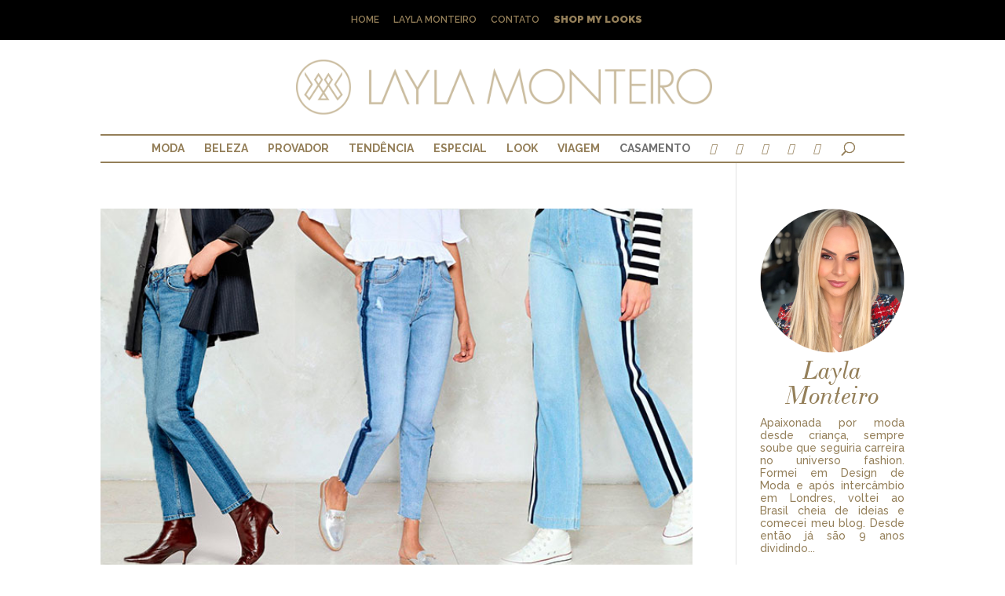

--- FILE ---
content_type: text/html; charset=UTF-8
request_url: http://laylamonteiro.com/tag/calca-jeans-com-faixa-lateral/
body_size: 18751
content:
<!DOCTYPE html>
<html lang="pt-BR">
<head>
	<meta charset="UTF-8" />
<meta http-equiv="X-UA-Compatible" content="IE=edge">
	<link rel="pingback" href="http://laylamonteiro.com/xmlrpc.php" />

	

	<script>var et_site_url='http://laylamonteiro.com';var et_post_id='0';function et_core_page_resource_fallback(a,b){"undefined"===typeof b&&(b=a.sheet.cssRules&&0===a.sheet.cssRules.length);b&&(a.onerror=null,a.onload=null,a.href?a.href=et_site_url+"/?et_core_page_resource="+a.id+et_post_id:a.src&&(a.src=et_site_url+"/?et_core_page_resource="+a.id+et_post_id))}
</script><title>calça jeans com faixa lateral | Layla Monteiro</title>
<meta name='robots' content='max-image-preview:large' />

		<!-- Meta Tag Manager -->
		<meta name="facebook-domain-verification" content="mk94hvym72fgrnkmz05cllmx8imdh3" />
		<!-- / Meta Tag Manager -->
<script type='application/javascript'>console.log('PixelYourSite Free version 8.2.13');</script>
<link rel='dns-prefetch' href='//laylamonteiro.com' />
<link rel='dns-prefetch' href='//fonts.googleapis.com' />
<link rel="alternate" type="application/rss+xml" title="Feed para Layla Monteiro &raquo;" href="http://laylamonteiro.com/feed/" />
<link rel="alternate" type="application/rss+xml" title="Feed de comentários para Layla Monteiro &raquo;" href="http://laylamonteiro.com/comments/feed/" />
<link rel="alternate" type="application/rss+xml" title="Feed de tag para Layla Monteiro &raquo; calça jeans com faixa lateral" href="http://laylamonteiro.com/tag/calca-jeans-com-faixa-lateral/feed/" />
		<!-- This site uses the Google Analytics by MonsterInsights plugin v8.1.0 - Using Analytics tracking - https://www.monsterinsights.com/ -->
							<script src="//www.googletagmanager.com/gtag/js?id=UA-31312854-1"  type="text/javascript" data-cfasync="false" async></script>
			<script type="text/javascript" data-cfasync="false">
				var mi_version = '8.1.0';
				var mi_track_user = true;
				var mi_no_track_reason = '';
				
								var disableStrs = [
															'ga-disable-UA-31312854-1',
									];

				/* Function to detect opted out users */
				function __gtagTrackerIsOptedOut() {
					for ( var index = 0; index < disableStrs.length; index++ ) {
						if ( document.cookie.indexOf( disableStrs[ index ] + '=true' ) > -1 ) {
							return true;
						}
					}

					return false;
				}

				/* Disable tracking if the opt-out cookie exists. */
				if ( __gtagTrackerIsOptedOut() ) {
					for ( var index = 0; index < disableStrs.length; index++ ) {
						window[ disableStrs[ index ] ] = true;
					}
				}

				/* Opt-out function */
				function __gtagTrackerOptout() {
					for ( var index = 0; index < disableStrs.length; index++ ) {
						document.cookie = disableStrs[ index ] + '=true; expires=Thu, 31 Dec 2099 23:59:59 UTC; path=/';
						window[ disableStrs[ index ] ] = true;
					}
				}

				if ( 'undefined' === typeof gaOptout ) {
					function gaOptout() {
						__gtagTrackerOptout();
					}
				}
								window.dataLayer = window.dataLayer || [];

				window.MonsterInsightsDualTracker = {
					helpers: {},
					trackers: {},
				};
				if ( mi_track_user ) {
					function __gtagDataLayer() {
						dataLayer.push( arguments );
					}

					function __gtagTracker( type, name, parameters ) {
						if ( type === 'event' ) {
							
															parameters.send_to = monsterinsights_frontend.ua;
								__gtagDataLayer.apply( null, arguments );
													} else {
							__gtagDataLayer.apply( null, arguments );
						}
					}
					__gtagTracker( 'js', new Date() );
					__gtagTracker( 'set', {
						'developer_id.dZGIzZG' : true,
											} );
															__gtagTracker( 'config', 'UA-31312854-1', {"forceSSL":"true"} );
										window.gtag = __gtagTracker;										(
						function () {
							/* https://developers.google.com/analytics/devguides/collection/analyticsjs/ */
							/* ga and __gaTracker compatibility shim. */
							var noopfn = function () {
								return null;
							};
							var newtracker = function () {
								return new Tracker();
							};
							var Tracker = function () {
								return null;
							};
							var p = Tracker.prototype;
							p.get = noopfn;
							p.set = noopfn;
							p.send = function (){
								var args = Array.prototype.slice.call(arguments);
								args.unshift( 'send' );
								__gaTracker.apply(null, args);
							};
							var __gaTracker = function () {
								var len = arguments.length;
								if ( len === 0 ) {
									return;
								}
								var f = arguments[len - 1];
								if ( typeof f !== 'object' || f === null || typeof f.hitCallback !== 'function' ) {
									if ( 'send' === arguments[0] ) {
										var hitConverted, hitObject = false, action;
										if ( 'event' === arguments[1] ) {
											if ( 'undefined' !== typeof arguments[3] ) {
												hitObject = {
													'eventAction': arguments[3],
													'eventCategory': arguments[2],
													'eventLabel': arguments[4],
													'value': arguments[5] ? arguments[5] : 1,
												}
											}
										}
										if ( 'pageview' === arguments[1] ) {
											if ( 'undefined' !== typeof arguments[2] ) {
												hitObject = {
													'eventAction': 'page_view',
													'page_path' : arguments[2],
												}
											}
										}
										if ( typeof arguments[2] === 'object' ) {
											hitObject = arguments[2];
										}
										if ( typeof arguments[5] === 'object' ) {
											Object.assign( hitObject, arguments[5] );
										}
										if ( 'undefined' !== typeof arguments[1].hitType ) {
											hitObject = arguments[1];
											if ( 'pageview' === hitObject.hitType ) {
												hitObject.eventAction = 'page_view';
											}
										}
										if ( hitObject ) {
											action = 'timing' === arguments[1].hitType ? 'timing_complete' : hitObject.eventAction;
											hitConverted = mapArgs( hitObject );
											__gtagTracker( 'event', action, hitConverted );
										}
									}
									return;
								}

								function mapArgs( args ) {
									var arg, hit = {};
									var gaMap = {
										'eventCategory': 'event_category',
										'eventAction': 'event_action',
										'eventLabel': 'event_label',
										'eventValue': 'event_value',
										'nonInteraction': 'non_interaction',
										'timingCategory': 'event_category',
										'timingVar': 'name',
										'timingValue': 'value',
										'timingLabel': 'event_label',
										'page' : 'page_path',
										'location' : 'page_location',
										'title' : 'page_title',
									};
									for ( arg in args ) {
																				if ( ! ( ! args.hasOwnProperty(arg) || ! gaMap.hasOwnProperty(arg) ) ) {
											hit[gaMap[arg]] = args[arg];
										} else {
											hit[arg] = args[arg];
										}
									}
									return hit;
								}

								try {
									f.hitCallback();
								} catch ( ex ) {
								}
							};
							__gaTracker.create = newtracker;
							__gaTracker.getByName = newtracker;
							__gaTracker.getAll = function () {
								return [];
							};
							__gaTracker.remove = noopfn;
							__gaTracker.loaded = true;
							window['__gaTracker'] = __gaTracker;
						}
					)();
									} else {
										console.log( "" );
					( function () {
							function __gtagTracker() {
								return null;
							}
							window['__gtagTracker'] = __gtagTracker;
							window['gtag'] = __gtagTracker;
					} )();
									}
			</script>
				<!-- / Google Analytics by MonsterInsights -->
		<script type="text/javascript">
window._wpemojiSettings = {"baseUrl":"https:\/\/s.w.org\/images\/core\/emoji\/14.0.0\/72x72\/","ext":".png","svgUrl":"https:\/\/s.w.org\/images\/core\/emoji\/14.0.0\/svg\/","svgExt":".svg","source":{"concatemoji":"http:\/\/laylamonteiro.com\/wp-includes\/js\/wp-emoji-release.min.js?ver=3bd94ef1cc18bb864b1ad978d544a5b4"}};
/*! This file is auto-generated */
!function(e,a,t){var n,r,o,i=a.createElement("canvas"),p=i.getContext&&i.getContext("2d");function s(e,t){var a=String.fromCharCode,e=(p.clearRect(0,0,i.width,i.height),p.fillText(a.apply(this,e),0,0),i.toDataURL());return p.clearRect(0,0,i.width,i.height),p.fillText(a.apply(this,t),0,0),e===i.toDataURL()}function c(e){var t=a.createElement("script");t.src=e,t.defer=t.type="text/javascript",a.getElementsByTagName("head")[0].appendChild(t)}for(o=Array("flag","emoji"),t.supports={everything:!0,everythingExceptFlag:!0},r=0;r<o.length;r++)t.supports[o[r]]=function(e){if(p&&p.fillText)switch(p.textBaseline="top",p.font="600 32px Arial",e){case"flag":return s([127987,65039,8205,9895,65039],[127987,65039,8203,9895,65039])?!1:!s([55356,56826,55356,56819],[55356,56826,8203,55356,56819])&&!s([55356,57332,56128,56423,56128,56418,56128,56421,56128,56430,56128,56423,56128,56447],[55356,57332,8203,56128,56423,8203,56128,56418,8203,56128,56421,8203,56128,56430,8203,56128,56423,8203,56128,56447]);case"emoji":return!s([129777,127995,8205,129778,127999],[129777,127995,8203,129778,127999])}return!1}(o[r]),t.supports.everything=t.supports.everything&&t.supports[o[r]],"flag"!==o[r]&&(t.supports.everythingExceptFlag=t.supports.everythingExceptFlag&&t.supports[o[r]]);t.supports.everythingExceptFlag=t.supports.everythingExceptFlag&&!t.supports.flag,t.DOMReady=!1,t.readyCallback=function(){t.DOMReady=!0},t.supports.everything||(n=function(){t.readyCallback()},a.addEventListener?(a.addEventListener("DOMContentLoaded",n,!1),e.addEventListener("load",n,!1)):(e.attachEvent("onload",n),a.attachEvent("onreadystatechange",function(){"complete"===a.readyState&&t.readyCallback()})),(e=t.source||{}).concatemoji?c(e.concatemoji):e.wpemoji&&e.twemoji&&(c(e.twemoji),c(e.wpemoji)))}(window,document,window._wpemojiSettings);
</script>
<meta content="Layla Monteiro v.1.0" name="generator"/><style type="text/css">
img.wp-smiley,
img.emoji {
	display: inline !important;
	border: none !important;
	box-shadow: none !important;
	height: 1em !important;
	width: 1em !important;
	margin: 0 0.07em !important;
	vertical-align: -0.1em !important;
	background: none !important;
	padding: 0 !important;
}
</style>
	<link rel='stylesheet' id='smuzsf-facebook-css' href='http://laylamonteiro.com/wp-content/plugins/add-facebook/public/css/font-awesome.min.css?ver=3bd94ef1cc18bb864b1ad978d544a5b4' type='text/css' media='all' />
<link rel='stylesheet' id='sb_instagram_styles-css' href='http://laylamonteiro.com/wp-content/plugins/instagram-feed/css/sbi-styles.min.css?ver=2.9.3.1' type='text/css' media='all' />
<link rel='stylesheet' id='wp-block-library-css' href='http://laylamonteiro.com/wp-includes/css/dist/block-library/style.min.css?ver=3bd94ef1cc18bb864b1ad978d544a5b4' type='text/css' media='all' />
<link rel='stylesheet' id='classic-theme-styles-css' href='http://laylamonteiro.com/wp-includes/css/classic-themes.min.css?ver=1' type='text/css' media='all' />
<style id='global-styles-inline-css' type='text/css'>
body{--wp--preset--color--black: #000000;--wp--preset--color--cyan-bluish-gray: #abb8c3;--wp--preset--color--white: #ffffff;--wp--preset--color--pale-pink: #f78da7;--wp--preset--color--vivid-red: #cf2e2e;--wp--preset--color--luminous-vivid-orange: #ff6900;--wp--preset--color--luminous-vivid-amber: #fcb900;--wp--preset--color--light-green-cyan: #7bdcb5;--wp--preset--color--vivid-green-cyan: #00d084;--wp--preset--color--pale-cyan-blue: #8ed1fc;--wp--preset--color--vivid-cyan-blue: #0693e3;--wp--preset--color--vivid-purple: #9b51e0;--wp--preset--gradient--vivid-cyan-blue-to-vivid-purple: linear-gradient(135deg,rgba(6,147,227,1) 0%,rgb(155,81,224) 100%);--wp--preset--gradient--light-green-cyan-to-vivid-green-cyan: linear-gradient(135deg,rgb(122,220,180) 0%,rgb(0,208,130) 100%);--wp--preset--gradient--luminous-vivid-amber-to-luminous-vivid-orange: linear-gradient(135deg,rgba(252,185,0,1) 0%,rgba(255,105,0,1) 100%);--wp--preset--gradient--luminous-vivid-orange-to-vivid-red: linear-gradient(135deg,rgba(255,105,0,1) 0%,rgb(207,46,46) 100%);--wp--preset--gradient--very-light-gray-to-cyan-bluish-gray: linear-gradient(135deg,rgb(238,238,238) 0%,rgb(169,184,195) 100%);--wp--preset--gradient--cool-to-warm-spectrum: linear-gradient(135deg,rgb(74,234,220) 0%,rgb(151,120,209) 20%,rgb(207,42,186) 40%,rgb(238,44,130) 60%,rgb(251,105,98) 80%,rgb(254,248,76) 100%);--wp--preset--gradient--blush-light-purple: linear-gradient(135deg,rgb(255,206,236) 0%,rgb(152,150,240) 100%);--wp--preset--gradient--blush-bordeaux: linear-gradient(135deg,rgb(254,205,165) 0%,rgb(254,45,45) 50%,rgb(107,0,62) 100%);--wp--preset--gradient--luminous-dusk: linear-gradient(135deg,rgb(255,203,112) 0%,rgb(199,81,192) 50%,rgb(65,88,208) 100%);--wp--preset--gradient--pale-ocean: linear-gradient(135deg,rgb(255,245,203) 0%,rgb(182,227,212) 50%,rgb(51,167,181) 100%);--wp--preset--gradient--electric-grass: linear-gradient(135deg,rgb(202,248,128) 0%,rgb(113,206,126) 100%);--wp--preset--gradient--midnight: linear-gradient(135deg,rgb(2,3,129) 0%,rgb(40,116,252) 100%);--wp--preset--duotone--dark-grayscale: url('#wp-duotone-dark-grayscale');--wp--preset--duotone--grayscale: url('#wp-duotone-grayscale');--wp--preset--duotone--purple-yellow: url('#wp-duotone-purple-yellow');--wp--preset--duotone--blue-red: url('#wp-duotone-blue-red');--wp--preset--duotone--midnight: url('#wp-duotone-midnight');--wp--preset--duotone--magenta-yellow: url('#wp-duotone-magenta-yellow');--wp--preset--duotone--purple-green: url('#wp-duotone-purple-green');--wp--preset--duotone--blue-orange: url('#wp-duotone-blue-orange');--wp--preset--font-size--small: 13px;--wp--preset--font-size--medium: 20px;--wp--preset--font-size--large: 36px;--wp--preset--font-size--x-large: 42px;--wp--preset--spacing--20: 0.44rem;--wp--preset--spacing--30: 0.67rem;--wp--preset--spacing--40: 1rem;--wp--preset--spacing--50: 1.5rem;--wp--preset--spacing--60: 2.25rem;--wp--preset--spacing--70: 3.38rem;--wp--preset--spacing--80: 5.06rem;}:where(.is-layout-flex){gap: 0.5em;}body .is-layout-flow > .alignleft{float: left;margin-inline-start: 0;margin-inline-end: 2em;}body .is-layout-flow > .alignright{float: right;margin-inline-start: 2em;margin-inline-end: 0;}body .is-layout-flow > .aligncenter{margin-left: auto !important;margin-right: auto !important;}body .is-layout-constrained > .alignleft{float: left;margin-inline-start: 0;margin-inline-end: 2em;}body .is-layout-constrained > .alignright{float: right;margin-inline-start: 2em;margin-inline-end: 0;}body .is-layout-constrained > .aligncenter{margin-left: auto !important;margin-right: auto !important;}body .is-layout-constrained > :where(:not(.alignleft):not(.alignright):not(.alignfull)){max-width: var(--wp--style--global--content-size);margin-left: auto !important;margin-right: auto !important;}body .is-layout-constrained > .alignwide{max-width: var(--wp--style--global--wide-size);}body .is-layout-flex{display: flex;}body .is-layout-flex{flex-wrap: wrap;align-items: center;}body .is-layout-flex > *{margin: 0;}:where(.wp-block-columns.is-layout-flex){gap: 2em;}.has-black-color{color: var(--wp--preset--color--black) !important;}.has-cyan-bluish-gray-color{color: var(--wp--preset--color--cyan-bluish-gray) !important;}.has-white-color{color: var(--wp--preset--color--white) !important;}.has-pale-pink-color{color: var(--wp--preset--color--pale-pink) !important;}.has-vivid-red-color{color: var(--wp--preset--color--vivid-red) !important;}.has-luminous-vivid-orange-color{color: var(--wp--preset--color--luminous-vivid-orange) !important;}.has-luminous-vivid-amber-color{color: var(--wp--preset--color--luminous-vivid-amber) !important;}.has-light-green-cyan-color{color: var(--wp--preset--color--light-green-cyan) !important;}.has-vivid-green-cyan-color{color: var(--wp--preset--color--vivid-green-cyan) !important;}.has-pale-cyan-blue-color{color: var(--wp--preset--color--pale-cyan-blue) !important;}.has-vivid-cyan-blue-color{color: var(--wp--preset--color--vivid-cyan-blue) !important;}.has-vivid-purple-color{color: var(--wp--preset--color--vivid-purple) !important;}.has-black-background-color{background-color: var(--wp--preset--color--black) !important;}.has-cyan-bluish-gray-background-color{background-color: var(--wp--preset--color--cyan-bluish-gray) !important;}.has-white-background-color{background-color: var(--wp--preset--color--white) !important;}.has-pale-pink-background-color{background-color: var(--wp--preset--color--pale-pink) !important;}.has-vivid-red-background-color{background-color: var(--wp--preset--color--vivid-red) !important;}.has-luminous-vivid-orange-background-color{background-color: var(--wp--preset--color--luminous-vivid-orange) !important;}.has-luminous-vivid-amber-background-color{background-color: var(--wp--preset--color--luminous-vivid-amber) !important;}.has-light-green-cyan-background-color{background-color: var(--wp--preset--color--light-green-cyan) !important;}.has-vivid-green-cyan-background-color{background-color: var(--wp--preset--color--vivid-green-cyan) !important;}.has-pale-cyan-blue-background-color{background-color: var(--wp--preset--color--pale-cyan-blue) !important;}.has-vivid-cyan-blue-background-color{background-color: var(--wp--preset--color--vivid-cyan-blue) !important;}.has-vivid-purple-background-color{background-color: var(--wp--preset--color--vivid-purple) !important;}.has-black-border-color{border-color: var(--wp--preset--color--black) !important;}.has-cyan-bluish-gray-border-color{border-color: var(--wp--preset--color--cyan-bluish-gray) !important;}.has-white-border-color{border-color: var(--wp--preset--color--white) !important;}.has-pale-pink-border-color{border-color: var(--wp--preset--color--pale-pink) !important;}.has-vivid-red-border-color{border-color: var(--wp--preset--color--vivid-red) !important;}.has-luminous-vivid-orange-border-color{border-color: var(--wp--preset--color--luminous-vivid-orange) !important;}.has-luminous-vivid-amber-border-color{border-color: var(--wp--preset--color--luminous-vivid-amber) !important;}.has-light-green-cyan-border-color{border-color: var(--wp--preset--color--light-green-cyan) !important;}.has-vivid-green-cyan-border-color{border-color: var(--wp--preset--color--vivid-green-cyan) !important;}.has-pale-cyan-blue-border-color{border-color: var(--wp--preset--color--pale-cyan-blue) !important;}.has-vivid-cyan-blue-border-color{border-color: var(--wp--preset--color--vivid-cyan-blue) !important;}.has-vivid-purple-border-color{border-color: var(--wp--preset--color--vivid-purple) !important;}.has-vivid-cyan-blue-to-vivid-purple-gradient-background{background: var(--wp--preset--gradient--vivid-cyan-blue-to-vivid-purple) !important;}.has-light-green-cyan-to-vivid-green-cyan-gradient-background{background: var(--wp--preset--gradient--light-green-cyan-to-vivid-green-cyan) !important;}.has-luminous-vivid-amber-to-luminous-vivid-orange-gradient-background{background: var(--wp--preset--gradient--luminous-vivid-amber-to-luminous-vivid-orange) !important;}.has-luminous-vivid-orange-to-vivid-red-gradient-background{background: var(--wp--preset--gradient--luminous-vivid-orange-to-vivid-red) !important;}.has-very-light-gray-to-cyan-bluish-gray-gradient-background{background: var(--wp--preset--gradient--very-light-gray-to-cyan-bluish-gray) !important;}.has-cool-to-warm-spectrum-gradient-background{background: var(--wp--preset--gradient--cool-to-warm-spectrum) !important;}.has-blush-light-purple-gradient-background{background: var(--wp--preset--gradient--blush-light-purple) !important;}.has-blush-bordeaux-gradient-background{background: var(--wp--preset--gradient--blush-bordeaux) !important;}.has-luminous-dusk-gradient-background{background: var(--wp--preset--gradient--luminous-dusk) !important;}.has-pale-ocean-gradient-background{background: var(--wp--preset--gradient--pale-ocean) !important;}.has-electric-grass-gradient-background{background: var(--wp--preset--gradient--electric-grass) !important;}.has-midnight-gradient-background{background: var(--wp--preset--gradient--midnight) !important;}.has-small-font-size{font-size: var(--wp--preset--font-size--small) !important;}.has-medium-font-size{font-size: var(--wp--preset--font-size--medium) !important;}.has-large-font-size{font-size: var(--wp--preset--font-size--large) !important;}.has-x-large-font-size{font-size: var(--wp--preset--font-size--x-large) !important;}
.wp-block-navigation a:where(:not(.wp-element-button)){color: inherit;}
:where(.wp-block-columns.is-layout-flex){gap: 2em;}
.wp-block-pullquote{font-size: 1.5em;line-height: 1.6;}
</style>
<link rel='stylesheet' id='wtfdivi-user-css-css' href='http://laylamonteiro.com/wp-content/uploads/wtfdivi/wp_head.css?ver=1523537168' type='text/css' media='all' />
<link rel='stylesheet' id='chi-dmm-css-css' href='http://laylamonteiro.com/wp-content/plugins/divi-mobile-menu-customizer/css/styles.css?ver=1.0' type='text/css' media='all' />
<link rel='stylesheet' id='rs-plugin-settings-css' href='http://laylamonteiro.com/wp-content/plugins/revslider/public/assets/css/settings.css?ver=5.4.1' type='text/css' media='all' />
<style id='rs-plugin-settings-inline-css' type='text/css'>
#rs-demo-id {}
</style>
<link rel='stylesheet' id='wp-pagenavi-css' href='http://laylamonteiro.com/wp-content/plugins/wp-pagenavi/pagenavi-css.css?ver=2.70' type='text/css' media='all' />
<link rel='stylesheet' id='et_monarch-css-css' href='http://laylamonteiro.com/wp-content/plugins/monarch/css/style.css?ver=1.4.12' type='text/css' media='all' />
<link rel='stylesheet' id='et-gf-open-sans-css' href='http://fonts.googleapis.com/css?family=Open+Sans:400,700' type='text/css' media='all' />
<link rel='stylesheet' id='parent-style-css' href='http://laylamonteiro.com/wp-content/themes/Divi/style.css?ver=3bd94ef1cc18bb864b1ad978d544a5b4' type='text/css' media='all' />
<link rel='stylesheet' id='divi-style-css' href='http://laylamonteiro.com/wp-content/themes/layla-monteiro/style.css?ver=3.21.4' type='text/css' media='all' />
<link rel='stylesheet' id='dashicons-css' href='http://laylamonteiro.com/wp-includes/css/dashicons.min.css?ver=3bd94ef1cc18bb864b1ad978d544a5b4' type='text/css' media='all' />
<link rel='stylesheet' id='the-grid-css' href='http://laylamonteiro.com/wp-content/plugins/the-grid/frontend/assets/css/the-grid.min.css?ver=2.3.0' type='text/css' media='all' />
<style id='the-grid-inline-css' type='text/css'>
.tolb-holder{background:rgba(0,0,0,0.8)}.tolb-holder .tolb-close,.tolb-holder .tolb-title,.tolb-holder .tolb-counter,.tolb-holder .tolb-next i,.tolb-holder .tolb-prev i{color:#ffffff}.tolb-holder .tolb-load{border-color:rgba(255,255,255,0.2);border-left:3px solid #ffffff}
.to-heart-icon,.to-heart-icon svg,.to-post-like,.to-post-like .to-like-count{position:relative;display:inline-block}.to-post-like{width:auto;cursor:pointer;font-weight:400}.to-heart-icon{float:left;margin:0 4px 0 0}.to-heart-icon svg{overflow:visible;width:15px;height:14px}.to-heart-icon g{-webkit-transform:scale(1);transform:scale(1)}.to-heart-icon path{-webkit-transform:scale(1);transform:scale(1);transition:fill .4s ease,stroke .4s ease}.no-liked .to-heart-icon path{fill:#999;stroke:#999}.empty-heart .to-heart-icon path{fill:transparent!important;stroke:#999}.liked .to-heart-icon path,.to-heart-icon svg:hover path{fill:#ff6863!important;stroke:#ff6863!important}@keyframes heartBeat{0%{transform:scale(1)}20%{transform:scale(.8)}30%{transform:scale(.95)}45%{transform:scale(.75)}50%{transform:scale(.85)}100%{transform:scale(.9)}}@-webkit-keyframes heartBeat{0%,100%,50%{-webkit-transform:scale(1)}20%{-webkit-transform:scale(.8)}30%{-webkit-transform:scale(.95)}45%{-webkit-transform:scale(.75)}}.heart-pulse g{-webkit-animation-name:heartBeat;animation-name:heartBeat;-webkit-animation-duration:1s;animation-duration:1s;-webkit-animation-iteration-count:infinite;animation-iteration-count:infinite;-webkit-transform-origin:50% 50%;transform-origin:50% 50%}.to-post-like a{color:inherit!important;fill:inherit!important;stroke:inherit!important}
</style>
<link rel='stylesheet' id='sb_et_tax_li_css-css' href='http://laylamonteiro.com/wp-content/plugins/divi_taxonomy_layout_injector/style.css?ver=3bd94ef1cc18bb864b1ad978d544a5b4' type='text/css' media='all' />
<script type='text/javascript' src='http://laylamonteiro.com/wp-includes/js/jquery/jquery.min.js?ver=3.6.1' id='jquery-core-js'></script>
<script type='text/javascript' src='http://laylamonteiro.com/wp-includes/js/jquery/jquery-migrate.min.js?ver=3.3.2' id='jquery-migrate-js'></script>
<script type='text/javascript' src='http://laylamonteiro.com/wp-content/plugins/add-facebook/public/scripts/facebook.js?ver=3bd94ef1cc18bb864b1ad978d544a5b4' id='smuzsf-facebook-js'></script>
<script type='text/javascript' id='monsterinsights-frontend-script-js-extra'>
/* <![CDATA[ */
var monsterinsights_frontend = {"js_events_tracking":"true","download_extensions":"doc,pdf,ppt,zip,xls,docx,pptx,xlsx","inbound_paths":"[]","home_url":"http:\/\/laylamonteiro.com","hash_tracking":"false","ua":"UA-31312854-1","v4_id":""};
/* ]]> */
</script>
<script type='text/javascript' src='http://laylamonteiro.com/wp-content/plugins/google-analytics-for-wordpress/assets/js/frontend-gtag.min.js?ver=8.1.0' id='monsterinsights-frontend-script-js'></script>
<script type='text/javascript' src='http://laylamonteiro.com/wp-content/plugins/revslider/public/assets/js/jquery.themepunch.tools.min.js?ver=5.4.1' id='tp-tools-js'></script>
<script type='text/javascript' src='http://laylamonteiro.com/wp-content/plugins/revslider/public/assets/js/jquery.themepunch.revolution.min.js?ver=5.4.1' id='revmin-js'></script>
<script type='text/javascript' src='http://laylamonteiro.com/wp-content/plugins/pixelyoursite/dist/scripts/jquery.bind-first-0.2.3.min.js?ver=3bd94ef1cc18bb864b1ad978d544a5b4' id='jquery-bind-first-js'></script>
<script type='text/javascript' src='http://laylamonteiro.com/wp-content/plugins/pixelyoursite/dist/scripts/js.cookie-2.1.3.min.js?ver=2.1.3' id='js-cookie-js'></script>
<script type='text/javascript' id='pys-js-extra'>
/* <![CDATA[ */
var pysOptions = {"staticEvents":{"facebook":{"PageView":[{"delay":0,"type":"static","name":"PageView","pixelIds":["336804928210006"],"params":{"post_category":"Moda, Tend\u00eancia","page_title":"cal\u00e7a jeans com faixa lateral","post_type":"tag","post_id":4316,"plugin":"PixelYourSite","user_role":"guest","event_url":"laylamonteiro.com\/tag\/calca-jeans-com-faixa-lateral\/"},"e_id":"init_event","ids":[],"hasTimeWindow":false,"timeWindow":0,"eventID":"","woo_order":"","edd_order":""}]}},"dynamicEvents":{"signal_form":{"facebook":{"delay":0,"type":"dyn","name":"Signal","pixelIds":["336804928210006"],"params":{"event_action":"Form","page_title":"cal\u00e7a jeans com faixa lateral","post_type":"tag","post_id":4316,"plugin":"PixelYourSite","user_role":"guest","event_url":"laylamonteiro.com\/tag\/calca-jeans-com-faixa-lateral\/"},"e_id":"signal_form","ids":[],"hasTimeWindow":false,"timeWindow":0,"eventID":"","woo_order":"","edd_order":""}},"signal_download":{"facebook":{"delay":0,"type":"dyn","name":"Signal","extensions":["","doc","exe","js","pdf","ppt","tgz","zip","xls"],"pixelIds":["336804928210006"],"params":{"event_action":"Download","page_title":"cal\u00e7a jeans com faixa lateral","post_type":"tag","post_id":4316,"plugin":"PixelYourSite","user_role":"guest","event_url":"laylamonteiro.com\/tag\/calca-jeans-com-faixa-lateral\/"},"e_id":"signal_download","ids":[],"hasTimeWindow":false,"timeWindow":0,"eventID":"","woo_order":"","edd_order":""}},"signal_comment":{"facebook":{"delay":0,"type":"dyn","name":"Signal","pixelIds":["336804928210006"],"params":{"event_action":"Comment","page_title":"cal\u00e7a jeans com faixa lateral","post_type":"tag","post_id":4316,"plugin":"PixelYourSite","user_role":"guest","event_url":"laylamonteiro.com\/tag\/calca-jeans-com-faixa-lateral\/"},"e_id":"signal_comment","ids":[],"hasTimeWindow":false,"timeWindow":0,"eventID":"","woo_order":"","edd_order":""}}},"triggerEvents":[],"triggerEventTypes":[],"facebook":{"pixelIds":["336804928210006"],"advancedMatching":[],"removeMetadata":false,"contentParams":{"post_type":"tag","post_id":4316,"content_name":"cal\u00e7a jeans com faixa lateral"},"commentEventEnabled":true,"wooVariableAsSimple":false,"downloadEnabled":true,"formEventEnabled":true,"ajaxForServerEvent":true,"serverApiEnabled":false,"wooCRSendFromServer":false},"debug":"","siteUrl":"http:\/\/laylamonteiro.com","ajaxUrl":"http:\/\/laylamonteiro.com\/wp-admin\/admin-ajax.php","enable_remove_download_url_param":"1","gdpr":{"ajax_enabled":false,"all_disabled_by_api":false,"facebook_disabled_by_api":false,"analytics_disabled_by_api":false,"google_ads_disabled_by_api":false,"pinterest_disabled_by_api":false,"bing_disabled_by_api":false,"facebook_prior_consent_enabled":true,"analytics_prior_consent_enabled":true,"google_ads_prior_consent_enabled":null,"pinterest_prior_consent_enabled":true,"bing_prior_consent_enabled":true,"cookiebot_integration_enabled":false,"cookiebot_facebook_consent_category":"marketing","cookiebot_analytics_consent_category":"statistics","cookiebot_google_ads_consent_category":null,"cookiebot_pinterest_consent_category":"marketing","cookiebot_bing_consent_category":"marketing","consent_magic_integration_enabled":false,"real_cookie_banner_integration_enabled":false,"cookie_notice_integration_enabled":false,"cookie_law_info_integration_enabled":false},"edd":{"enabled":false},"woo":{"enabled":false}};
/* ]]> */
</script>
<script type='text/javascript' src='http://laylamonteiro.com/wp-content/plugins/pixelyoursite/dist/scripts/public.js?ver=8.2.13' id='pys-js'></script>
<link rel="https://api.w.org/" href="http://laylamonteiro.com/wp-json/" /><link rel="alternate" type="application/json" href="http://laylamonteiro.com/wp-json/wp/v2/tags/4316" /><link rel="EditURI" type="application/rsd+xml" title="RSD" href="http://laylamonteiro.com/xmlrpc.php?rsd" />
<link rel="wlwmanifest" type="application/wlwmanifest+xml" href="http://laylamonteiro.com/wp-includes/wlwmanifest.xml" />

<style>
/* Display the team member icons */
.db_pb_team_member_website_icon:before{content:"\e0e3";}
.db_pb_team_member_email_icon:before{content:"\e010";}
.db_pb_team_member_instagram_icon:before{content:"\e09a";}

/* Fix email icon hidden by Email Address Encoder plugin */
ul.et_pb_member_social_links li > span { 
	display: inline-block !important; 
}
</style>
<style>
@media only screen and (min-width: 981px) {
    .et_pb_module.db_inline_form .et_pb_newsletter_fields > p { 
        flex: auto !important;
    }
    .et_pb_module.db_inline_form .et_pb_newsletter_fields p.et_pb_newsletter_field {
        margin-right: 2%; 
    }
}
</style>
    
<style type="text/css">

/*** Divi Mobile Menu Plugin ***/
    
    @media all and (max-width: 980px) {
        /* text color of menu links */
        body.chi_dmm_styles.et_header_style_centered .mobile_nav .select_page, 
        body.chi_dmm_styles.et_header_style_split .mobile_nav .select_page, 
        body.chi_dmm_styles .et_mobile_menu > li:not(.CTA-button) > a, 
        body.chi_dmm_styles .mobile_menu_bar:before, 
        body.chi_dmm_styles #et_search_icon:before, 
        body.chi_dmm_styles #et_top_search .et-search-form input, 
        body.chi_dmm_styles .et_search_form_container input, 
        body.chi_dmm_styles .et_close_search_field:after, 
        body.chi_dmm_styles #et-top-navigation .et-cart-info, 
        body.chi_dmm_styles.et_header_style_slide .et_slide_in_menu_container #mobile_menu_slide > li:not(.CTA-button) > a,
        body.chi_dmm_styles.et_header_style_slide .et_slide_in_menu_container #mobile_menu_slide > li:not(.CTA-button) > a > span.et_mobile_menu_arrow:before,
        body.chi_dmm_styles.et_header_style_fullscreen .et_slide_in_menu_container #mobile_menu_slide > li:not(.CTA-button) > a,
        body.chi_dmm_styles.et_header_style_fullscreen .et_slide_in_menu_container #mobile_menu_slide > li:not(.CTA-button) > a > span.et_mobile_menu_arrow:before {
            color: #947f59 !important;
        }
        /* search placeholder text color */
        body.chi_dmm_styles .et_search_form_container input::-moz-placeholder { color: #947f59 !important;}
        body.chi_dmm_styles .et_search_form_container input::-webkit-input-placeholder { color: #947f59 !important;}
        body.chi_dmm_styles .et_search_form_container input:-ms-input-placeholder { color: #947f59 !important;}
        
        /* text color of current menu links */
        body.chi_dmm_styles .et_mobile_menu > li:not(.CTA-button).current-menu-item > a,  
        body.chi_dmm_styles.et_header_style_slide .et_slide_in_menu_container #mobile_menu_slide > li:not(.CTA-button).current-menu-item > a,
        body.chi_dmm_styles.et_header_style_slide .et_slide_in_menu_container #mobile_menu_slide > li:not(.CTA-button).current-menu-item > a > span.et_mobile_menu_arrow:before,
        body.chi_dmm_styles.et_header_style_fullscreen .et_slide_in_menu_container #mobile_menu_slide > li:not(.CTA-button).current-menu-item > a,
        body.chi_dmm_styles.et_header_style_fullscreen .et_slide_in_menu_container #mobile_menu_slide > li:not(.CTA-button).current-menu-item > a > span.et_mobile_menu_arrow:before,
        body.chi_dmm_styles .et_mobile_menu > li:not(.CTA-button).current-menu-parent > a,  
        body.chi_dmm_styles.et_header_style_slide .et_slide_in_menu_container #mobile_menu_slide > li:not(.CTA-button).current-menu-parent > a,
        body.chi_dmm_styles.et_header_style_slide .et_slide_in_menu_container #mobile_menu_slide > li:not(.CTA-button).current-menu-parent > a > span.et_mobile_menu_arrow:before,
        body.chi_dmm_styles.et_header_style_fullscreen .et_slide_in_menu_container #mobile_menu_slide > li:not(.CTA-button).current-menu-parent > a,
        body.chi_dmm_styles.et_header_style_fullscreen .et_slide_in_menu_container #mobile_menu_slide > li:not(.CTA-button).current-menu-parent > a > span.et_mobile_menu_arrow:before,
        body.chi_dmm_styles .et_mobile_menu > li:not(.CTA-button).current-menu-ancestor > a,  
        body.chi_dmm_styles.et_header_style_slide .et_slide_in_menu_container #mobile_menu_slide > li:not(.CTA-button).current-menu-ancestor > a,
        body.chi_dmm_styles.et_header_style_slide .et_slide_in_menu_container #mobile_menu_slide > li:not(.CTA-button).current-menu-ancestor > a > span.et_mobile_menu_arrow:before,
        body.chi_dmm_styles.et_header_style_fullscreen .et_slide_in_menu_container #mobile_menu_slide > li:not(.CTA-button).current-menu-ancestor > a,
        body.chi_dmm_styles.et_header_style_fullscreen .et_slide_in_menu_container #mobile_menu_slide > li:not(.CTA-button).current-menu-ancestor > a > span.et_mobile_menu_arrow:before {
            color: rgba(14,22,3,0.85) !important;
        } 
        
        /* mobile menu background color */
        body.chi_dmm_styles.et_header_style_slide #page-container .et_slide_in_menu_container, 
        body.chi_dmm_styles.et_header_style_slide #main-header .nav li ul, 
        body.chi_dmm_styles.et_header_style_slide .et-search-form,
        body.chi_dmm_styles.et_header_style_fullscreen #page-container .et_slide_in_menu_container {
            background-color: rgba(255,255,255,0.9) !important;
        }
        body:not(.et_header_style_slide):not(.et_header_style_fullscreen).chi_dmm_styles #main-header .et_mobile_menu, body:not(.et_header_style_slide):not(.et_header_style_fullscreen).chi_dmm_styles .et_pb_fullwidth_menu .et_mobile_menu {
            background-color: rgba(255,255,255,0.9) !important;
            overflow: hidden;
        }
        /* menu main header bg color */
        body.chi_dmm_styles #main-header {
            background-color: rgba(255,255,255,0.9) !important;
        }
        /* menu top header bg color */
        body.chi_dmm_styles #top-header, 
        body.chi_dmm_styles .et_slide_menu_top  {
            background-color: #947f59 !important;
        }
        /* Submenu background color */
        body.chi_dmm_styles #main-header .et_mobile_menu li ul.sub-menu,
        body.chi_dmm_styles .et_pb_fullwidth_menu .et_mobile_menu li ul.sub-menu,
        body.chi_dmm_styles.et_header_style_slide #page-container .et_slide_in_menu_container #mobile_menu_slide li ul.sub-menu {
            background-color: rgba(0,0,0,0) !important;
        }
        /* Submenu link color & font size */
        body.chi_dmm_styles #main-header .et_mobile_menu li ul.sub-menu a,
        body.chi_dmm_styles .et_pb_fullwidth_menu .et_mobile_menu li ul.sub-menu a,
        body.chi_dmm_styles.et_header_style_slide #page-container .et_slide_in_menu_container #mobile_menu_slide li ul.sub-menu a,
        body.chi_dmm_styles.et_header_style_slide .et_slide_in_menu_container li ul.sub-menu span.et_mobile_menu_arrow::before,
        body.chi_dmm_styles.et_header_style_fullscreen #page-container .et_pb_fullscreen_nav_container #mobile_menu_slide li ul.sub-menu li a,
        body.chi_dmm_styles.et_header_style_fullscreen .et_pb_fullscreen_nav_container li ul.sub-menu li span.et_mobile_menu_arrow::before {
            color: rgba(14,22,3,0.6) !important;
            font-size: 14px !important;
        }
        /* Submenu current link color */
        body.chi_dmm_styles #main-header .et_mobile_menu li ul.sub-menu li.current-menu-item a,
        body.chi_dmm_styles .et_pb_fullwidth_menu .et_mobile_menu li ul.sub-menu li.current-menu-item a,
        body.chi_dmm_styles.et_header_style_slide #page-container .et_slide_in_menu_container #mobile_menu_slide li ul.sub-menu li.current-menu-item a,
        body.chi_dmm_styles.et_header_style_slide .et_slide_in_menu_container li ul.sub-menu  li.current-menu-item span.et_mobile_menu_arrow::before,
        body.chi_dmm_styles.et_header_style_fullscreen #page-container .et_pb_fullscreen_nav_container #mobile_menu_slide li ul.sub-menu  li.current-menu-item a,
        body.chi_dmm_styles.et_header_style_fullscreen .et_pb_fullscreen_nav_container li ul.sub-menu  li.current-menu-item span.et_mobile_menu_arrow::before, body.chi_dmm_styles #main-header .et_mobile_menu li ul.sub-menu li.current-menu-parent > a,
        body.chi_dmm_styles .et_pb_fullwidth_menu .et_mobile_menu li ul.sub-menu li.current-menu-parent > a,
        body.chi_dmm_styles.et_header_style_slide #page-container .et_slide_in_menu_container #mobile_menu_slide li ul.sub-menu li.current-menu-parent > a,
        body.chi_dmm_styles.et_header_style_slide .et_slide_in_menu_container li ul.sub-menu  li.current-menu-parent > a > span.et_mobile_menu_arrow::before,
        body.chi_dmm_styles.et_header_style_fullscreen #page-container .et_pb_fullscreen_nav_container #mobile_menu_slide li ul.sub-menu  li.current-menu-parent > a,
        body.chi_dmm_styles.et_header_style_fullscreen .et_pb_fullscreen_nav_container li ul.sub-menu  li.current-menu-parent > a > span.et_mobile_menu_arrow::before, body.chi_dmm_styles #main-header .et_mobile_menu li ul.sub-menu li.current-menu-ancestor > a,
        body.chi_dmm_styles .et_pb_fullwidth_menu .et_mobile_menu li ul.sub-menu li.current-menu-ancestor > a,
        body.chi_dmm_styles.et_header_style_slide #page-container .et_slide_in_menu_container #mobile_menu_slide li ul.sub-menu li.current-menu-ancestor > a,
        body.chi_dmm_styles.et_header_style_slide .et_slide_in_menu_container li ul.sub-menu  li.current-menu-ancestor > a > span.et_mobile_menu_arrow::before,
        body.chi_dmm_styles.et_header_style_fullscreen #page-container .et_pb_fullscreen_nav_container #mobile_menu_slide li ul.sub-menu  li.current-menu-ancestor > a,
        body.chi_dmm_styles.et_header_style_fullscreen .et_pb_fullscreen_nav_container li ul.sub-menu  li.current-menu-ancestor > a > span.et_mobile_menu_arrow::before
        
        {
            color: rgba(14,22,3,0.85) !important;
        }
        /* Submenu link font style */
        body.chi_dmm_styles #main-header .et_mobile_menu li:not(.CTA-button) ul.sub-menu a,
        body.chi_dmm_styles .et_pb_fullwidth_menu .et_mobile_menu li:not(.CTA-button) ul.sub-menu a,
        body.chi_dmm_styles.et_header_style_slide #page-container .et_slide_in_menu_container #mobile_menu_slide li:not(.CTA-button) ul.sub-menu a,         body.chi_dmm_styles.et_header_style_fullscreen #page-container .et_pb_fullscreen_nav_container #mobile_menu_slide li:not(.CTA-button) ul.sub-menu li:not(.CTA-button) a {
            font-weight: bold; font-style: normal; text-transform: uppercase; text-decoration: none;  ;
        }
        /* menu shadow */
        body:not(.et_header_style_slide):not(.et_header_style_fullscreen).chi_dmm_styles .et_mobile_menu,
        body.et_header_style_slide .et_slide_in_menu_container.et_pb_slide_menu_opened {
            -webkit-box-shadow:   px 2px 5px px rgba(0,0,0,0.1) !important;
            -moz-box-shadow:   px 2px 5px px rgba(0,0,0,0.1) !important;
            box-shadow:   px 2px 5px px rgba(0,0,0,0.1) !important;
        }
        /* menu font size */
        .chi_dmm_styles .mobile_nav ul#mobile_menu.et_mobile_menu > li > a,
        .chi_dmm_styles #main-header .et_mobile_menu .menu-item-has-children > a:after { 
            font-size: 14px !important;
            }
        /* menu item height */
        .chi_dmm_styles .mobile_nav ul#mobile_menu.et_mobile_menu li:not(.CTA-button) a,
        .chi_dmm_styles #main-header .et_mobile_menu li:not(.CTA-button).menu-item-has-children > a:after,
        .chi_dmm_styles ul#mobile_menu_slide.et_mobile_menu li:not(.CTA-button) a {
            padding-top: 18px !important;
            padding-bottom: 18px !important;
            }
        /* menu text alignment */
        body:not(.et_header_style_fullscreen).chi_dmm_styles .mobile_nav ul#mobile_menu.et_mobile_menu li:not(.CTA-button) a,
        body:not(.et_header_style_fullscreen).chi_dmm_styles ul#mobile_menu_slide.et_mobile_menu li:not(.CTA-button) a {
            text-align: center !important;
            }
        /* align icon of mob. menu item having submenu items */
                body:not(.et_header_style_fullscreen).chi_dmm_styles #main-header .et_mobile_menu .menu-item-has-children > a:after,
        body:not(.et_header_style_fullscreen).chi_dmm_styles .et_slide_in_menu_container span.et_mobile_menu_arrow {
            right: 10px;
            }        /* make mobile menu fixed */
        body:not(.et_header_style_slide):not(.et_header_style_fullscreen).chi_dmm_styles #main-header, 
        body.chi_dmm_styles #top-header {
           position: absolute !important;
	       }
             
        /* top bar width fix */
        body.chi_dmm_styles #top-header {
            width: 100% !important;
            }
        /* right & left padding for slide-in header format links */
        body.chi_dmm_styles.et_header_style_slide .et_slide_in_menu_container #mobile_menu_slide li a {
            padding-left: 10px;
            padding-right: 10px;
        }
        /* menu item bg color & border radius, color and width */
        body:not(.et_header_style_fullscreen).chi_dmm_styles ul.et_mobile_menu > li:not(.CTA-button) {
            background-color: rgba(0,0,0,0) !important;
            border-width: px px px px !important; 
            border-style: solid;
            border-color: rgba(0,0,0,0) !important;
            -webkit-border-radius: px px px px !important; 
            -moz-border-radius: px px px px !important;
            border-radius: px px px px !important;
            overflow: hidden;
        }
        /* menu item bg color & border radius, color and width */
        body:not(.et_header_style_fullscreen).chi_dmm_styles ul.et_mobile_menu > li:not(.CTA-button).current-menu-item, 
        body:not(.et_header_style_fullscreen).chi_dmm_styles ul.et_mobile_menu > li:not(.CTA-button).current-menu-parent, 
        body:not(.et_header_style_fullscreen).chi_dmm_styles ul.et_mobile_menu > li:not(.CTA-button).current-menu-ancestor {
            background-color: rgba(0,0,0,0) !important;
        }
        /* menu items margins */
        .chi_dmm_styles ul.et_mobile_menu li:not(.CTA-button):not(:first-of-type) {
            margin-top: px !important;
        }
        .chi_dmm_styles ul.et_mobile_menu li:not(.CTA-button):not(:last-of-type) {
            margin-bottom: px !important;
        }
        /* menu padding, border color&width */
        body:not(.et_header_style_slide):not(.et_header_style_fullscreen).chi_dmm_styles .et_mobile_menu {
            padding: 5% 5% 5% 5%  !important;
            border-color: #947f59 !important;
            border-width: 3px px px px !important;
            border-style: solid;
            -webkit-border-radius: px px px px  !important;
            -moz-border-radius: px px px px  !important;
            border-radius: px px px px  !important;
        }
        body.et_header_style_slide.chi_dmm_styles .et_mobile_menu {
            padding: 28px 40px 28px 40px !important;
        }
        /* menu font size for Slide In header format */
        .chi_dmm_styles ul#mobile_menu_slide.et_mobile_menu > li > a { 
            font-size: 14px !important;
            }
        /* menu links letter spacing */
        body:not(.et_header_style_slide):not(.et_header_style_fullscreen).chi_dmm_styles #main-header .et_mobile_menu li a {
            letter-spacing: px !important;
        }
        /* menu links font style */
        body:not(.et_header_style_slide):not(.et_header_style_fullscreen).chi_dmm_styles #main-header .et_mobile_menu > li > a {
            /* echo font styling */
            font-weight: bold; font-style: normal; text-transform: uppercase; text-decoration: none;  ;
        } 
    }
    @media all and (max-width: 479px) {
        /** make mobile menu fullwidth **/
        /* Default header format */
        .chi_dmm_styles .container.et_menu_container {
            position: relative !important;
            }

           
    }
/*** END Divi Mobile Menu Plugin ***/    
    
</style>
		<meta name="facebook-domain-verification" content="mk94hvym72fgrnkmz05cllmx8imdh3" /><style type="text/css" id="et-social-custom-css">
				 
			</style><meta name="viewport" content="width=device-width, initial-scale=1.0, maximum-scale=1.0, user-scalable=0" /><meta name="generator" content="Powered by Slider Revolution 5.4.1 - responsive, Mobile-Friendly Slider Plugin for WordPress with comfortable drag and drop interface." />
<!-- TYPEKITE BEGIN -->
<script src="https://use.typekit.net/ewq3ldl.js"></script>
<script>try{Typekit.load({ async: true });}catch(e){}</script>
<!-- TYPEKITE END -->

<!-- CARAS BAR BEGIN-->
<link rel="stylesheet" id="et-divi-customizer-global-cached-inline-styles" href="http://laylamonteiro.com/wp-content/cache/et/global/et-divi-customizer-global-17669422911573.min.css" onerror="et_core_page_resource_fallback(this, true)" onload="et_core_page_resource_fallback(this)" /></head>
<body class="archive tag tag-calca-jeans-com-faixa-lateral tag-4316 dbdb_divi_2_4_up desktop et_monarch et_pb_button_helper_class et_non_fixed_nav et_show_nav et_cover_background et_secondary_nav_enabled et_secondary_nav_only_menu et_pb_gutter osx et_pb_gutters3 et_primary_nav_dropdown_animation_fade et_secondary_nav_dropdown_animation_fade et_pb_footer_columns1 et_header_style_centered et_right_sidebar et_divi_theme et-db et_minified_js et_minified_css">
	<div id="page-container">

					<div id="top-header">
			<div class="container clearfix">

			
				<div id="et-secondary-menu">
				<ul id="et-secondary-nav" class="menu"><li class="menu-item menu-item-type-post_type menu-item-object-page menu-item-home menu-item-41853"><a href="http://laylamonteiro.com/">Home</a></li>
<li class="menu-item menu-item-type-post_type menu-item-object-page menu-item-41886"><a href="http://laylamonteiro.com/layla-monteiro/">Layla Monteiro</a></li>
<li class="menu-item menu-item-type-post_type menu-item-object-page menu-item-41885"><a href="http://laylamonteiro.com/contato/">Contato</a></li>
<li class="shop-menu menu-item menu-item-type-post_type menu-item-object-page menu-item-43961"><a href="http://laylamonteiro.com/shop/"><i class="fas fa-shopping-bag"></i> Shop My Looks</a></li>
<li class="mobile-only menu-item menu-item-type-custom menu-item-object-custom menu-item-has-children menu-item-41854"><a href="#">Categorias</a>
<ul class="sub-menu">
	<li class="menu-item menu-item-type-taxonomy menu-item-object-category menu-item-41855"><a href="http://laylamonteiro.com/category/moda/">Moda</a></li>
	<li class="menu-item menu-item-type-taxonomy menu-item-object-category menu-item-41856"><a href="http://laylamonteiro.com/category/beleza/">Beleza</a></li>
	<li class="menu-item menu-item-type-taxonomy menu-item-object-category menu-item-41857"><a href="http://laylamonteiro.com/category/especial/">Especial</a></li>
	<li class="menu-item menu-item-type-taxonomy menu-item-object-category menu-item-41858"><a href="http://laylamonteiro.com/category/tendencia/">Tendência</a></li>
	<li class="menu-item menu-item-type-taxonomy menu-item-object-category menu-item-41859"><a href="http://laylamonteiro.com/category/look/">Look</a></li>
	<li class="menu-item menu-item-type-taxonomy menu-item-object-category menu-item-41860"><a href="http://laylamonteiro.com/category/provador/">Provador</a></li>
	<li class="menu-item menu-item-type-taxonomy menu-item-object-category menu-item-41861"><a href="http://laylamonteiro.com/category/viagem/">Viagem</a></li>
	<li class="menu-item menu-item-type-taxonomy menu-item-object-category menu-item-42153"><a href="http://laylamonteiro.com/category/casamento/">Casamento</a></li>
</ul>
</li>
</ul>				</div> <!-- #et-secondary-menu -->

			</div> <!-- .container -->
		</div> <!-- #top-header -->
		
	
			<header id="main-header" data-height-onload="66">
			<div class="container clearfix et_menu_container">
							<div class="logo_container">
					<span class="logo_helper"></span>
					<a href="http://laylamonteiro.com/">
						<img src="http://laylamonteiro.com/wp-content/uploads/2017/05/logo-layla-monteiro.png" alt="Layla Monteiro" id="logo" data-height-percentage="70" />
					</a>
				</div>
							<div id="et-top-navigation" data-height="66" data-fixed-height="40">
											<nav id="top-menu-nav">
						<ul id="top-menu" class="nav"><li id="menu-item-41841" class="no-mobile menu-item menu-item-type-taxonomy menu-item-object-category menu-item-41841"><a href="http://laylamonteiro.com/category/moda/">Moda</a></li>
<li id="menu-item-41842" class="no-mobile menu-item menu-item-type-taxonomy menu-item-object-category menu-item-41842"><a href="http://laylamonteiro.com/category/beleza/">Beleza</a></li>
<li id="menu-item-41846" class="no-mobile menu-item menu-item-type-taxonomy menu-item-object-category menu-item-41846"><a href="http://laylamonteiro.com/category/provador/">Provador</a></li>
<li id="menu-item-41844" class="no-mobile menu-item menu-item-type-taxonomy menu-item-object-category menu-item-41844"><a href="http://laylamonteiro.com/category/tendencia/">Tendência</a></li>
<li id="menu-item-41843" class="no-mobile menu-item menu-item-type-taxonomy menu-item-object-category menu-item-41843"><a href="http://laylamonteiro.com/category/especial/">Especial</a></li>
<li id="menu-item-41845" class="no-mobile menu-item menu-item-type-taxonomy menu-item-object-category menu-item-41845"><a href="http://laylamonteiro.com/category/look/">Look</a></li>
<li id="menu-item-41847" class="no-mobile menu-item menu-item-type-taxonomy menu-item-object-category menu-item-41847"><a href="http://laylamonteiro.com/category/viagem/">Viagem</a></li>
<li id="menu-item-42152" class="no-mobile categ-especial menu-item menu-item-type-taxonomy menu-item-object-category menu-item-42152"><a href="http://laylamonteiro.com/category/casamento/">Casamento</a></li>
<li id="menu-item-41848" class="no-mobile menu-item menu-item-type-custom menu-item-object-custom menu-item-41848"><a href="https://www.facebook.com/laylavmonteiro/"><i class="fab fa-facebook-square"></i></a></li>
<li id="menu-item-41849" class="no-mobile menu-item menu-item-type-custom menu-item-object-custom menu-item-41849"><a href="https://www.instagram.com/laylamonteiro/"><i class="fab fa-instagram"></i></a></li>
<li id="menu-item-41850" class="no-mobile menu-item menu-item-type-custom menu-item-object-custom menu-item-41850"><a href="https://www.youtube.com/laylamonteirotv"><i class="fab fa-youtube"></i></a></li>
<li id="menu-item-41851" class="no-mobile menu-item menu-item-type-custom menu-item-object-custom menu-item-41851"><a href="https://twitter.com/laylavmonteiro"><i class="fab fa-twitter"></i></a></li>
<li id="menu-item-41852" class="no-mobile menu-item menu-item-type-custom menu-item-object-custom menu-item-41852"><a href="https://pinterest.com/layla_monteiro/"><i class="fab fa-pinterest"></i></a></li>
</ul>						</nav>
					
					
					
										<div id="et_top_search">
						<span id="et_search_icon"></span>
					</div>
					
					<div id="et_mobile_nav_menu">
				<div class="mobile_nav closed">
					<span class="select_page">MENU</span>
					<span class="mobile_menu_bar mobile_menu_bar_toggle"></span>
				</div>
			</div>				</div> <!-- #et-top-navigation -->
			</div> <!-- .container -->
			<div class="et_search_outer">
				<div class="container et_search_form_container">
					<form role="search" method="get" class="et-search-form" action="http://laylamonteiro.com/">
					<input type="search" class="et-search-field" placeholder="Pesquisar &hellip;" value="" name="s" title="Pesquisar por:" />					</form>
					<span class="et_close_search_field"></span>
				</div>
			</div>
		</header> <!-- #main-header -->
			<div id="et-main-area">
	
<div id="main-content">
	<div class="container">
		<div id="content-area" class="clearfix">
			<div id="left-area">
		
					<article id="post-43955" class="et_pb_post post-43955 post type-post status-publish format-standard has-post-thumbnail hentry category-moda category-tendencia tag-calca-jeans-com-faixa-lateral tag-calca-jeans-com-listra-lateral tag-tendencia-calca-com-listra-lateral tag-tendencia-calca-jeans-com-listra-lateral">

											<a class="entry-featured-image-url" href="http://laylamonteiro.com/fique-de-olho-calca-jeans-com-listra-lateral/">
								<img src="http://laylamonteiro.com/wp-content/uploads/2018/04/fique-de-olho-calca-jeans-com-listra-lateral-capa.jpg" alt='Fique de olho: Calça jeans com listra lateral' width='1080' height='675' />							</a>
					
															<h2 class="entry-title"><a href="http://laylamonteiro.com/fique-de-olho-calca-jeans-com-listra-lateral/">Fique de olho: Calça jeans com listra lateral</a></h2>
					
					<p class="post-meta"> por <span class="author vcard"><a href="http://laylamonteiro.com/author/laylamonteiro/" title="Postagem de Layla Monteiro" rel="author">Layla Monteiro</a></span> | <span class="published">11.abr.2018</span> | <a href="http://laylamonteiro.com/category/moda/" rel="category tag">Moda</a>, <a href="http://laylamonteiro.com/category/tendencia/" rel="category tag">Tendência</a></p>Há um tempinho que as calças esportivas com listras laterais invadiram o cenário da moda. Nessa temporada essa trend das listras passa a valer também para as calças jeans. Com isso, essas peças clássicas ganham um ar mais fresh e despojado e são uma boa opção para...				
					</article> <!-- .et_pb_post -->
						</div> <!-- #left-area -->

				<div id="sidebar">
		<div id="text-2" class="et_pb_widget widget_text">			<div class="textwidget"><div class="profile-sidebar">
<img alt="Layla Monteiro - Foto de Perfil" src="http://laylamonteiro.com/wp-content/uploads/2019/08/layla-monteiro-foto-perfil.png">
<h2>Layla Monteiro</h2>
<p class="bio-sidebar">Apaixonada por moda desde criança, sempre soube que seguiria carreira no universo fashion. Formei em Design de Moda e após intercâmbio em Londres, voltei ao Brasil cheia de ideias e comecei meu blog. Desde então já são 9 anos dividindo...</p>
<p class="pbotao"><a href="http://laylamonteiro.com/layla-monteiro/" class="botao-sidebar">Saiba mais sobre mim</a></p>
</div></div>
		</div> <!-- end .et_pb_widget --><div id="text-3" class="et_pb_widget widget_text">			<div class="textwidget"><div class="youtube-sidebar">
<img src="http://bullpropaganda.com.br/layla/wp-content/uploads/2017/04/layla-TV-logo-test.png">
<div><!-- The Grid Plugin Version 2.3.0 --><!-- The Grid Wrapper Start --><div class="tg-grid-wrapper youtube-grid tg-grid-loading tg-txt" id="grid-41875" data-version="2.3.0"><!-- The Grid Styles --><style class="tg-grid-styles" type="text/css" scoped>#grid-41875 .tg-nav-color:not(.dots):not(.tg-dropdown-value):not(.tg-dropdown-title):hover,#grid-41875 .tg-nav-color:hover .tg-nav-color,#grid-41875 .tg-page-number.tg-page-current,#grid-41875 .tg-filter.tg-filter-active span{color:#ff6863}#grid-41875 .tg-filter:before,#grid-41875 .tg-filter.tg-filter-active:before{color:#999999}#grid-41875 .tg-dropdown-holder,#grid-41875 .tg-search-inner,#grid-41875 .tg-sorter-order{border:1px solid #DDDDDD}#grid-41875 .tg-search-clear,#grid-41875 .tg-search-clear:hover{border:none;border-left:1px solid #DDDDDD}.tg-txt .tg-nav-font,.tg-txt input[type=text].tg-search{font-size:14px;font-weight:600}.tg-txt .tg-search::-webkit-input-placeholder{font-size:14px}.tg-txt .tg-search::-moz-placeholder{font-size:14px}.tg-txt .tg-search:-ms-input-placeholder{font-size:14px}.tg-txt .tg-icon-left-arrow:before{content:"\e604";font-size:32px;font-weight:100}.tg-txt .tg-icon-right-arrow:before{content:"\e602";font-size:32px;font-weight:100}.tg-txt .tg-icon-dropdown-open:before,.tg-txt .tg-icon-sorter-down:before{content:"\e60a"}.tg-txt .tg-icon-sorter-up:before{content:"\e609"}.tg-txt .tg-search-clear:before{content:"\e611";font-weight:300}.tg-txt .tg-search-icon:before{content:"\e62e";font-size:16px;font-weight:600}#grid-41875 .tg-nav-color,#grid-41875 .tg-search-icon:hover:before,#grid-41875 .tg-search-icon:hover input,#grid-41875 .tg-disabled:hover .tg-icon-left-arrow,#grid-41875 .tg-disabled:hover .tg-icon-right-arrow,#grid-41875 .tg-dropdown-title.tg-nav-color:hover{color:#999999}#grid-41875 input.tg-search:hover{color:#999999 !important}#grid-41875 input.tg-search::-webkit-input-placeholder{color:#999999}#grid-41875 input.tg-search::-moz-placeholder{color:#999999;opacity:1}#grid-41875 input.tg-search:-ms-input-placeholder{color:#999999}.grid-41875 .tg-dropdown-item{color:#777777;background:#ffffff}.grid-41875 .tg-filter-active,.grid-41875 .tg-dropdown-item:hover{color:#444444;background:#f5f6fa}#grid-41875 .tg-slider-bullets li.tg-active-item span{background:#59585b}#grid-41875 .tg-slider-bullets li span{background:#DDDDDD}.victoria a,.victoria a:active,.victoria a:focus,.victoria .tg-share-icons i{text-decoration:none;border:none;-webkit-box-shadow:none;box-shadow:none;-webkit-transition:opacity 0.25s ease,color 0.25s ease;-moz-transition:opacity 0.25s ease,color 0.25s ease;-ms-transition:opacity 0.25s ease,color 0.25s ease;-o-transition:opacity 0.25s ease,color 0.25s ease;transition:opacity 0.25s ease,color 0.25s ease}.victoria .tg-media-button:hover,.victoria a:not(.mejs-volume-slider):hover{opacity:0.85}.victoria .tg-item-content-holder{position:relative;display:block;padding:18px;text-align:left}.victoria .tg-item-content-holder.link-format,.victoria .tg-item-content-holder.quote-format{padding:18px 18px 32px 18px}.victoria .tg-item-title,.victoria .tg-item-title a{position:relative;overflow:hidden;display:block;font-size:18px;line-height:24px;height:24px;font-weight:600;margin:0 !important;padding:0 !important;white-space:nowrap;text-overflow:ellipsis;-o-text-overflow:ellipsis;-ms-text-overflow:ellipsis;-moz-binding:url('ellipsis.xml#ellipsis')}.victoria .tg-item-title a{padding:0 !important}.victoria .quote-format .tg-item-title,.victoria .quote-format .tg-item-title a,.victoria .link-format .tg-item-title,.victoria .link-format .tg-item-title a{-webkit-line-clamp:initial}.victoria h2.tg-quote-content,.victoria h2.tg-quote-content a,.victoria h2.tg-link-content,.victoria h2.tg-link-content a{line-height:26px}.victoria .tg-item-overlay{position:absolute;left:0;right:0;top:0;width:75px;height:75px;margin:0 auto;border-radius:50%;-webkit-transform:matrix3d(0.8,0,0,0,0,0.8,0,0,0,0,1,0,0,0,0,1);-moz-transform:matrix3d(0.8,0,0,0,0,0.8,0,0,0,0,1,0,0,0,0,1);-ms-transform:matrix3d(0.8,0,0,0,0,0.8,0,0,0,0,1,0,0,0,0,1);-o-transform:matrix3d(0.8,0,0,0,0,0.8,0,0,0,0,1,0,0,0,0,1);transform:matrix3d(0.8,0,0,0,0,0.8,0,0,0,0,1,0,0,0,0,1)}.victoria .tg-media-button,.victoria .tg-link-button{position:relative;display:block;vertical-align:middle;height:75px;width:75px;margin:0 auto;padding:0;cursor:pointer}.victoria .tg-item-overlay,.victoria .tg-media-button,.victoria .tg-link-button{opacity:0;-webkit-transition:all 0.5s cubic-bezier(.39,1.89,.55,1.45);-moz-transition:all 0.5s cubic-bezier(.39,1.89,.55,1.45);-ms-transition:all 0.5s cubic-bezier(.39,1.89,.55,1.45);-o-transition:all 0.5s cubic-bezier(.39,1.89,.55,1.45);transition:all 0.5s cubic-bezier(.39,1.89,.55,1.45)}.victoria .tg-media-button i,.victoria .tg-link-button i{position:relative;display:block;height:100%;width:100%;line-height:75px;font-size:24px;text-align:center}.victoria .tg-media-button,.victoria .tg-link-button{-webkit-transform:matrix3d(1.35,0,0,0,0,1.35,0,0,0,0,1,0,0,0,0,1);-moz-transform:matrix3d(1.35,0,0,0,0,1.35,0,0,0,0,1,0,0,0,0,1);-ms-transform:matrix3d(1.35,0,0,0,0,1.35,0,0,0,0,1,0,0,0,0,1);-o-transform:matrix3d(1.35,0,0,0,0,1.35,0,0,0,0,1,0,0,0,0,1);transform:matrix3d(1.35,0,0,0,0,1.35,0,0,0,0,1,0,0,0,0,1)}.victoria .tg-item-media-holder:hover .tg-item-overlay,.victoria .tg-item-media-holder:hover .tg-media-button,.victoria .tg-item-media-holder:hover .tg-link-button{opacity:1;-webkit-transform:matrix3d(1,0,0,0,0,1,0,0,0,0,1,0,0,0,0,1);-moz-transform:matrix3d(1,0,0,0,0,1,0,0,0,0,1,0,0,0,0,1);-ms-transform:matrix3d(1,0,0,0,0,1,0,0,0,0,1,0,0,0,0,1);-o-transform:matrix3d(1,0,0,0,0,1,0,0,0,0,1,0,0,0,0,1);transform:matrix3d(1,0,0,0,0,1,0,0,0,0,1,0,0,0,0,1)}.victoria .tg-item-excerpt{position:relative;display:block;margin:18px 0;padding:0;font-size:14px;line-height:26px;text-align:left}.victoria .tg-quote-icon,.victoria .tg-link-icon{position:relative;display:inline-block;font-size:24px;margin:0;font-size:28px;opacity:0.3;text-align:center}.victoria h2.tg-quote-content,.victoria h2.tg-link-content{margin:18px 0 0 0 !important;padding:0 !important;line-height:26px}.victoria h2.tg-quote-content a,.victoria h2.tg-link-content a{font-weight:normal}.victoria .tg-quote-author,.victoria .tg-link-url{position:relative;display:block;margin:8px 0 0 0;font-size:13px;font-style:italic}.victoria .tg-quote-author:before{content:'\2012';position:relative;display:inline-block;margin:0;padding:0 5px 0 0}.victoria .tg-item-author{font-size:13px}.victoria .tg-item-author .tg-item-author-name{text-decoration:underline}.victoria .tg-item-duration{position:absolute;display:block;right:0;bottom:0;padding:8px 18px;background:rgba(87,93,104,0.85);font-size:11px;line-height:11px;color:#ffffff;pointer-events:none}.victoria .tg-item-views,.victoria .tg-item-date{position:relative;display:inline-block;font-size:13px}.victoria .tg-item-views:before,.victoria .tg-item-date:before{content:"/";position:relative;display:inline-block;font-size:13px;margin:0 6px}.tg-item .tg-dark div,.tg-item .tg-dark h1,.tg-item .tg-dark h1 a,.tg-item .tg-dark h2,.tg-item .tg-dark h2 a,.tg-item .tg-dark h3,.tg-item .tg-dark h3 a,.tg-item .tg-dark h4,.tg-item .tg-dark h4 a,.tg-item .tg-dark h5,.tg-item .tg-dark h5 a,.tg-item .tg-dark h6,.tg-item .tg-dark h6 a,.tg-item .tg-dark a,.tg-item .tg-dark a.tg-link-url,.tg-item .tg-dark i,.tg-item .tg-dark .tg-media-button,.tg-item .tg-dark .tg-item-price span{color:#444444;fill:#444444;stroke:#444444;border-color:#444444}.tg-item .tg-dark p,.tg-item .tg-dark ol,.tg-item .tg-dark ul,.tg-item .tg-dark li{color:#777777;fill:#777777;stroke:#777777;border-color:#777777}.tg-item .tg-dark span,.tg-item .tg-dark .no-liked .to-heart-icon path,.tg-item .tg-dark .empty-heart .to-heart-icon path,.tg-item .tg-dark .tg-item-comment i,.tg-item .tg-dark .tg-item-price del span{color:#999999;fill:#999999;stroke:#999999;border-color:#999999}.tg-item .tg-light div,.tg-item .tg-light h1,.tg-item .tg-light h1 a,.tg-item .tg-light h2,.tg-item .tg-light h2 a,.tg-item .tg-light h3,.tg-item .tg-light h3 a,.tg-item .tg-light h4,.tg-item .tg-light h4 a,.tg-item .tg-light h5,.tg-item .tg-light h5 a,.tg-item .tg-light h6,.tg-item .tg-light h6 a,.tg-item .tg-light a,.tg-item .tg-light a.tg-link-url,.tg-item .tg-light i,.tg-item .tg-light .tg-media-button,.tg-item .tg-light .tg-item-price span{color:#ffffff;fill:#ffffff;stroke:#ffffff;border-color:#ffffff}.tg-item .tg-light p,.tg-item .tg-light ol,.tg-item .tg-light ul,.tg-item .tg-light li{color:#f6f6f6;fill:#f6f6f6;stroke:#f6f6f6;border-color:#f6f6f6}.tg-item .tg-light span,.tg-item .tg-light .no-liked .to-heart-icon path,.tg-item .tg-light .empty-heart .to-heart-icon path,.tg-item .tg-light .tg-item-comment i,.tg-item .tg-light .tg-item-price del span{color:#f5f5f5;fill:#f5f5f5;stroke:#f5f5f5;border-color:#f5f5f5}#grid-41875 .tg-item-content-holder{background-color:#ffffff}#grid-41875 .tg-item-overlay{background-color:rgba(22,22,22,0.65)}.youtube-grid .tg-item-title{font-family:'Raleway',Helvetica,Arial,Lucida,sans-serif !important;font-style:normal !important}.youtube-grid .tg-item-title a{font-weight:900 !important;font-size:14px !important}.youtube-grid .tg-item-content-holder{padding:5px 0 5px !important}.youtube-grid .tg-item-author,.youtube-grid .tg-item-date,.youtube-grid .tg-item-views{display:none}</style><!-- The Grid Item Sizer --><div class="tg-grid-sizer"></div><!-- The Grid Gutter Sizer --><div class="tg-gutter-sizer"></div><!-- The Grid Items Holder --><div class="tg-grid-holder tg-layout-masonry"  data-name="YouTube"  data-style="masonry" data-row="1" data-layout="vertical" data-rtl="" data-fitrows="" data-filtercomb="" data-filterlogic="AND" data-filterload ="" data-sortbyload ="" data-orderload ="false" data-fullwidth="" data-fullheight="null" data-gutters="[[320,0],[480,0],[768,0],[980,0],[1200,0],[9999,0]]" data-slider='{"itemNav":"null","swingSpeed":0.1,"cycleBy":"null","cycle":5000,"startAt":1}' data-ratio="1.00" data-cols="[[320,1],[480,1],[768,1],[980,1],[1200,1],[9999,1]]" data-rows="[[320,200],[480,200],[768,220],[980,220],[1200,240],[9999,240]]" data-animation='{&quot;name&quot;:&quot;Fade in&quot;,&quot;visible&quot;:&quot;&quot;,&quot;hidden&quot;:&quot;&quot;}' data-transition="700ms" data-ajaxmethod="load_more" data-ajaxdelay="100" data-preloader="1" data-itemdelay="250" data-gallery="" data-ajax="{&quot;pageToken&quot;:&quot;CAEQAA&quot;,&quot;count&quot;:1,&quot;total&quot;:476}"><!-- The Grid item #1 --><article class="tg-item tg-post-TF victoria tg-item-reveal" data-row="1" data-col="1"><div class="tg-item-inner"><div class="tg-item-media-holder tg-light"><div class="tg-item-media-inner has-media-poster" data-ratio="16:9"><iframe class="tg-item-youtube tg-item-media" src="about:blank" data-src="https://www.youtube.com/embed/TF_6n_7BKk8?version=3&#038;enablejsapi=1&#038;html5=1&#038;controls=1&#038;autohide=1&#038;rel=0&#038;showinfo=0" data-api="1" id="YT-696cb09409a40" allowfullscreen></iframe><div class="tg-item-media-poster" style="background-image: url(https://i.ytimg.com/vi/TF_6n_7BKk8/hqdefault.jpg)"></div></div><div class="tg-center-holder"><div class="tg-center-inner"><div class="tg-item-overlay"></div><a class="tg-media-button tg-item-button-play"><i class="tg-icon-play"></i></a></div></div><div class="tg-item-duration">00:10</div></div><div class="tg-item-content-holder tg-dark video-format"><h2 class="tg-item-title"><a href="https://www.youtube.com/watch?v=TF_6n_7BKk8" target="_blank" rel="noopener">Meu companheiro de aventuras</a></h2><span class="tg-item-author"><span>By </span><span class="tg-item-author-name">Layla Monteiro</span></span><span class="tg-item-date">5 dias ago</span><span class="tg-item-views">4k views</span></div></div></article></div><div class="tg-grid-preloader"><style class="tg-grid-preloader-styles" type="text/css" scoped>@-webkit-keyframes square-grid-pulse{0%{-webkit-transform:scale(1);transform:scale(1)}50%{-webkit-transform:scale(.5);transform:scale(.5);opacity:.7}100%{-webkit-transform:scale(1);transform:scale(1);opacity:1}}@keyframes square-grid-pulse{0%{-webkit-transform:scale(1);transform:scale(1)}50%{-webkit-transform:scale(.5);transform:scale(.5);opacity:.7}100%{-webkit-transform:scale(1);transform:scale(1);opacity:1}}.square-grid-pulse{width:57px}.square-grid-pulse>div:nth-child(1){-webkit-animation-delay:.73s;animation-delay:.73s;-webkit-animation-duration:1.3s;animation-duration:1.3s}.square-grid-pulse>div:nth-child(2){-webkit-animation-delay:.32s;animation-delay:.32s;-webkit-animation-duration:1.3s;animation-duration:1.3s}.square-grid-pulse>div:nth-child(3){-webkit-animation-delay:.71s;animation-delay:.71s;-webkit-animation-duration:.88s;animation-duration:.88s}.square-grid-pulse>div:nth-child(4){-webkit-animation-delay:.62s;animation-delay:.62s;-webkit-animation-duration:1.06s;animation-duration:1.06s}.square-grid-pulse>div:nth-child(5){-webkit-animation-delay:.31s;animation-delay:.31s;-webkit-animation-duration:.62s;animation-duration:.62s}.square-grid-pulse>div:nth-child(6){-webkit-animation-delay:-.14s;animation-delay:-.14s;-webkit-animation-duration:1.48s;animation-duration:1.48s}.square-grid-pulse>div:nth-child(7){-webkit-animation-delay:-.1s;animation-delay:-.1s;-webkit-animation-duration:1.47s;animation-duration:1.47s}.square-grid-pulse>div:nth-child(8){-webkit-animation-delay:.4s;animation-delay:.4s;-webkit-animation-duration:1.49s;animation-duration:1.49s}.square-grid-pulse>div:nth-child(9){-webkit-animation-delay:.73s;animation-delay:.73s;-webkit-animation-duration:.7s;animation-duration:.7s}.square-grid-pulse>div{display:inline-block;float:left;width:15px;height:15px;margin:2px;-webkit-animation-fill-mode:both;animation-fill-mode:both;-webkit-animation-name:square-grid-pulse;animation-name:square-grid-pulse;-webkit-animation-iteration-count:infinite;animation-iteration-count:infinite;-webkit-animation-delay:0;animation-delay:0}#grid-41875 .tg-grid-preloader-inner>div{background:#cbbb9f}#grid-41875 .tg-grid-preloader-scale{transform:scale(1)}</style><div class="tg-grid-preloader-holder"><div class="tg-grid-preloader-scale"><div class="tg-grid-preloader-inner square-grid-pulse"><div></div><div></div><div></div><div></div><div></div><div></div><div></div><div></div><div></div></div></div></div></div></div><!-- The Grid Wrapper End --></div>
<p>Quer ficar por dentro de dicas de moda, viagens e conferir um pouco mais sobre meu dia a dia? Inscreva-se no meu canal no YouTube!</p>
<p class="pbotao"><a href="http://youtube.com/laylamonteirotv" class="botao-sidebar">Mais Vídeos</a></p>
</div></div>
		</div> <!-- end .et_pb_widget --><div id="text-8" class="et_pb_widget widget_text">			<div class="textwidget"><div class="instagram-sidebar">
<h2 class="titulo-raleway">Instagram</h2>
        <div id="sbi_mod_error" >
            <span>This error message is only visible to WordPress admins</span><br />
            <p><b>Error: No connected account.</b>
            <p>Please go to the Instagram Feed settings page to connect an account.</p>
        </div>
		
</div></div>
		</div> <!-- end .et_pb_widget --><div id="text-4" class="et_pb_widget widget_text">			<div class="textwidget"><div class="pinterest-sidebar">
<h2 class="titulo-raleway">Pinterest</h2>
<a data-pin-do="embedUser" data-pin-lang="pt" data-pin-board-width="400" data-pin-scale-height="240" data-pin-scale-width="80" href="https://www.pinterest.com/layla_monteiro/"></a>
</div></div>
		</div> <!-- end .et_pb_widget --><div id="text-9" class="et_pb_widget widget_text">			<div class="textwidget"><div class="facebook-sidebar">
<h2 class="titulo-raleway">Facebook</h2>
<div class="fb-page" data-href="https://www.facebook.com/laylavmonteiro/" data-small-header="false" data-adapt-container-width="true" data-hide-cover="false" data-show-facepile="true"><blockquote cite="https://www.facebook.com/laylavmonteiro/" class="fb-xfbml-parse-ignore"><a href="https://www.facebook.com/laylavmonteiro/">Layla Monteiro</a></blockquote></div>
</div></div>
		</div> <!-- end .et_pb_widget -->	</div> <!-- end #sidebar -->
		</div> <!-- #content-area -->
	</div> <!-- .container -->
</div> <!-- #main-content -->


	<span class="et_pb_scroll_top et-pb-icon"></span>


			<footer id="main-footer">
				

		
				<div id="et-footer-nav">
					<div class="container">
						<ul id="menu-rodape" class="bottom-nav"><li id="menu-item-41887" class="menu-item menu-item-type-custom menu-item-object-custom menu-item-41887"><a href="https://facebook.com/laylavmonteiro/"><i class="fab fa-facebook-square"></i></a></li>
<li id="menu-item-41888" class="menu-item menu-item-type-custom menu-item-object-custom menu-item-41888"><a href="https://www.instagram.com/laylamonteiro/"><i class="fab fa-instagram"></i></a></li>
<li id="menu-item-41889" class="menu-item menu-item-type-custom menu-item-object-custom menu-item-41889"><a href="https://www.youtube.com/laylamonteirotv"><i class="fab fa-youtube"></i></a></li>
<li id="menu-item-41890" class="menu-item menu-item-type-custom menu-item-object-custom menu-item-41890"><a href="https://twitter.com/laylavmonteiro"><i class="fab fa-twitter"></i></a></li>
<li id="menu-item-41891" class="sem-padding quebra-rodape menu-item menu-item-type-custom menu-item-object-custom menu-item-41891"><a href="https://pinterest.com/layla_monteiro/"><i class="fab fa-pinterest"></i></a></li>
<li id="menu-item-41893" class="menu-item menu-item-type-post_type menu-item-object-page menu-item-41893"><a href="http://laylamonteiro.com/layla-monteiro/">Layla Monteiro</a></li>
<li id="menu-item-41892" class="sem-padding menu-item menu-item-type-post_type menu-item-object-page menu-item-41892"><a href="http://laylamonteiro.com/contato/">Contato</a></li>
</ul>					</div>
				</div> <!-- #et-footer-nav -->

			
				<div id="footer-bottom">
					<div class="container clearfix">
									</div>	<!-- .container -->
				</div>
			</footer> <!-- #main-footer -->
		</div> <!-- #et-main-area -->


	</div> <!-- #page-container -->

		<style>
	.et_pb_slide.db_background_url:hover{
		cursor:pointer;
	}
	</style>
		<script>
	jQuery(function($){
		$(".db_background_url").click(function(){
			var url = $(this).data('db_background_url');
			if (url.indexOf('#') == 0 || url.indexOf('.') == 0) {
				et_pb_smooth_scroll($(url), false, 800);
			} else {
				document.location=url;
			}
		});
	});
	</script>
	
<!-- Instagram Feed JS -->
<script type="text/javascript">
var sbiajaxurl = "http://laylamonteiro.com/wp-admin/admin-ajax.php";
</script>
        <meta http-equiv="imagetoolbar" content="no"><!-- disable image toolbar (if any) -->
        <script type="text/javascript">
            /*<![CDATA[*/
            document.oncontextmenu = function() {
                return false;
            };
            document.onselectstart = function() {
                if (event.srcElement.type != "text" && event.srcElement.type != "textarea" && event.srcElement.type != "password") {
                    return false;
                }
                else {
                    return true;
                }
            };
            if (window.sidebar) {
                document.onmousedown = function(e) {
                    var obj = e.target;
                    if (obj.tagName.toUpperCase() == 'SELECT'
                            || obj.tagName.toUpperCase() == "INPUT"
                            || obj.tagName.toUpperCase() == "TEXTAREA"
                            || obj.tagName.toUpperCase() == "PASSWORD") {
                        return true;
                    }
                    else {
                        return false;
                    }
                };
            }
            document.ondragstart = function() {
                return false;
            };
            /*]]>*/
        </script>
        	<script type="text/javascript">
			</script>
	<noscript><img height="1" width="1" style="display: none;" src="https://www.facebook.com/tr?id=336804928210006&ev=PageView&noscript=1&cd%5Bpost_category%5D=Moda%2C+Tend%C3%AAncia&cd%5Bpage_title%5D=cal%C3%A7a+jeans+com+faixa+lateral&cd%5Bpost_type%5D=tag&cd%5Bpost_id%5D=4316&cd%5Bplugin%5D=PixelYourSite&cd%5Buser_role%5D=guest&cd%5Bevent_url%5D=laylamonteiro.com%2Ftag%2Fcalca-jeans-com-faixa-lateral%2F" alt="facebook_pixel"></noscript>
<script async defer src="//assets.pinterest.com/js/pinit.js"></script><link rel='stylesheet' id='et-builder-googlefonts-css' href='http://fonts.googleapis.com/css?family=Raleway:100,100italic,200,200italic,300,300italic,regular,italic,500,500italic,600,600italic,700,700italic,800,800italic,900,900italic&#038;subset=latin,latin-ext' type='text/css' media='all' />
<script type='text/javascript' id='disqus_count-js-extra'>
/* <![CDATA[ */
var countVars = {"disqusShortname":"layla-monteiro"};
/* ]]> */
</script>
<script type='text/javascript' src='http://laylamonteiro.com/wp-content/plugins/disqus-comment-system/public/js/comment_count.js?ver=3.0.22' id='disqus_count-js'></script>
<script type='text/javascript' id='dmm-general-js-js-extra'>
/* <![CDATA[ */
var Chi_MMC_gen_options = {"collapseSubmenu":"1","fixedMenu":"absolute"};
/* ]]> */
</script>
<script type='text/javascript' src='http://laylamonteiro.com/wp-content/plugins/divi-mobile-menu-customizer/js/general.js?ver=1.0' id='dmm-general-js-js'></script>
<script type='text/javascript' src='http://laylamonteiro.com/wp-content/plugins/monarch/js/idle-timer.min.js?ver=1.4.12' id='et_monarch-idle-js'></script>
<script type='text/javascript' id='et_monarch-custom-js-js-extra'>
/* <![CDATA[ */
var monarchSettings = {"ajaxurl":"http:\/\/laylamonteiro.com\/wp-admin\/admin-ajax.php","pageurl":"","stats_nonce":"d86fac4ebb","share_counts":"1cc21ce684","follow_counts":"4a13d308a2","total_counts":"bdb2c542e1","media_single":"c3588f8447","media_total":"9525c05f85","generate_all_window_nonce":"a42eae004d","no_img_message":"No images available for sharing on this page"};
/* ]]> */
</script>
<script type='text/javascript' src='http://laylamonteiro.com/wp-content/plugins/monarch/js/custom.js?ver=1.4.12' id='et_monarch-custom-js-js'></script>
<script type='text/javascript' id='divi-custom-script-js-extra'>
/* <![CDATA[ */
var DIVI = {"item_count":"%d Item","items_count":"%d Items"};
var et_shortcodes_strings = {"previous":"Anterior","next":"Pr\u00f3ximo"};
var et_pb_custom = {"ajaxurl":"http:\/\/laylamonteiro.com\/wp-admin\/admin-ajax.php","images_uri":"http:\/\/laylamonteiro.com\/wp-content\/themes\/Divi\/images","builder_images_uri":"http:\/\/laylamonteiro.com\/wp-content\/themes\/Divi\/includes\/builder\/images","et_frontend_nonce":"6e24465367","subscription_failed":"Por favor, verifique os campos abaixo para verifique se voc\u00ea digitou as informa\u00e7\u00f5es corretas.","et_ab_log_nonce":"46736d3dcf","fill_message":"Por favor, preencha os seguintes campos:","contact_error_message":"Por favor, corrija os seguintes erros:","invalid":"E-mail inv\u00e1lido","captcha":"Captcha","prev":"Anterior","previous":"Anterior","next":"Pr\u00f3ximo","wrong_captcha":"Voc\u00ea digitou o n\u00famero captcha errado.","ignore_waypoints":"no","is_divi_theme_used":"1","widget_search_selector":".widget_search","is_ab_testing_active":"","page_id":"43955","unique_test_id":"","ab_bounce_rate":"5","is_cache_plugin_active":"no","is_shortcode_tracking":"","tinymce_uri":""};
var et_pb_box_shadow_elements = [];
/* ]]> */
</script>
<script type='text/javascript' src='http://laylamonteiro.com/wp-content/themes/Divi/js/custom.min.js?ver=3.21.4' id='divi-custom-script-js'></script>
<script type='text/javascript' id='q2w3_fixed_widget-js-extra'>
/* <![CDATA[ */
var q2w3_sidebar_options = [{"sidebar":"q2w3-default-sidebar","margin_top":30,"margin_bottom":30,"stop_id":"main-footer","screen_max_width":980,"screen_max_height":0,"width_inherit":false,"refresh_interval":1500,"window_load_hook":false,"disable_mo_api":false,"widgets":["fixo-1","fixo-2"]}];
/* ]]> */
</script>
<script type='text/javascript' src='http://laylamonteiro.com/wp-content/plugins/q2w3-fixed-widget/js/q2w3-fixed-widget.min.js?ver=5.3.0' id='q2w3_fixed_widget-js'></script>
<script type='text/javascript' src='http://laylamonteiro.com/wp-content/themes/Divi/core/admin/js/common.js?ver=3.21.4' id='et-core-common-js'></script>
<script type='text/javascript' src='http://laylamonteiro.com/wp-includes/js/jquery/ui/effect.min.js?ver=1.13.2' id='jquery-effects-core-js'></script>
<script type='text/javascript' id='the-grid-js-extra'>
/* <![CDATA[ */
var tg_global_var = {"url":"http:\/\/laylamonteiro.com\/wp-admin\/admin-ajax.php","nonce":"1723286cf2","is_mobile":null,"mediaelement":"","mediaelement_ex":null,"lightbox_autoplay":"","debounce":"","meta_data":null,"main_query":{"tag":"calca-jeans-com-faixa-lateral","error":"","m":"","p":0,"post_parent":"","subpost":"","subpost_id":"","attachment":"","attachment_id":0,"name":"","pagename":"","page_id":0,"second":"","minute":"","hour":"","day":0,"monthnum":0,"year":0,"w":0,"category_name":"","cat":"","tag_id":4316,"author":"","author_name":"","feed":"","tb":"","paged":0,"meta_key":"","meta_value":"","preview":"","s":"","sentence":"","title":"","fields":"","menu_order":"","embed":"","category__in":[],"category__not_in":[],"category__and":[],"post__in":[],"post__not_in":[],"post_name__in":[],"tag__in":[],"tag__not_in":[],"tag__and":[],"tag_slug__in":["calca-jeans-com-faixa-lateral"],"tag_slug__and":[],"post_parent__in":[],"post_parent__not_in":[],"author__in":[],"author__not_in":[],"posts_per_page":5,"ignore_sticky_posts":false,"suppress_filters":false,"cache_results":true,"update_post_term_cache":true,"update_menu_item_cache":false,"lazy_load_term_meta":true,"update_post_meta_cache":true,"post_type":"","nopaging":false,"comments_per_page":"50","no_found_rows":false,"order":"DESC"}};
/* ]]> */
</script>
<script type='text/javascript' src='http://laylamonteiro.com/wp-content/plugins/the-grid/frontend/assets/js/the-grid.min.js?ver=2.3.0' id='the-grid-js'></script>
<script type='text/javascript' src='http://laylamonteiro.com/wp-content/uploads/wtfdivi/wp_footer.js?ver=1523537168' id='wtfdivi-user-js-js'></script>
<script type='text/javascript' id='sb_instagram_scripts-js-extra'>
/* <![CDATA[ */
var sb_instagram_js_options = {"font_method":"svg","resized_url":"http:\/\/laylamonteiro.com\/wp-content\/uploads\/sb-instagram-feed-images\/","placeholder":"http:\/\/laylamonteiro.com\/wp-content\/plugins\/instagram-feed\/img\/placeholder.png"};
/* ]]> */
</script>
<script type='text/javascript' src='http://laylamonteiro.com/wp-content/plugins/instagram-feed/js/sbi-scripts.min.js?ver=2.9.3.1' id='sb_instagram_scripts-js'></script>
<script type="text/javascript">var to_like_post = {"url":"http://laylamonteiro.com/wp-admin/admin-ajax.php","nonce":"f551937fd1"};jQuery.noConflict(),function(a){"use strict";a(document).ready(function(){a(document).on("click",".to-post-like:not('.to-post-like-unactive')",function(b){b.preventDefault();var c=a(this),d=c.data("post-id"),e=parseInt(c.find(".to-like-count").text());return c.addClass("heart-pulse"),a.ajax({type:"post",url:to_like_post.url,data:{nonce:to_like_post.nonce,action:"to_like_post",post_id:d,like_nb:e},context:c,success:function(b){b&&(c=a(this),c.attr("title",b.title),c.find(".to-like-count").text(b.count),c.removeClass(b.remove_class+" heart-pulse").addClass(b.add_class))}}),!1})})}(jQuery);</script></body>
</html>


--- FILE ---
content_type: text/css
request_url: http://laylamonteiro.com/wp-content/themes/layla-monteiro/style.css?ver=3.21.4
body_size: 236
content:
/*
 Theme Name:     Layla Monteiro
 Author:         Leo AD
 Author URI:     http://theleoad.com
 Template:       Divi
 Version:        1.0
 Description:   Desenvolvido para Layla Monteiro.
 Wordpress Version: 4.7.3
*/ 


/* ----------- PUT YOUR CUSTOM CSS BELOW THIS LINE -- DO NOT EDIT ABOVE THIS LINE --------------------------- */
